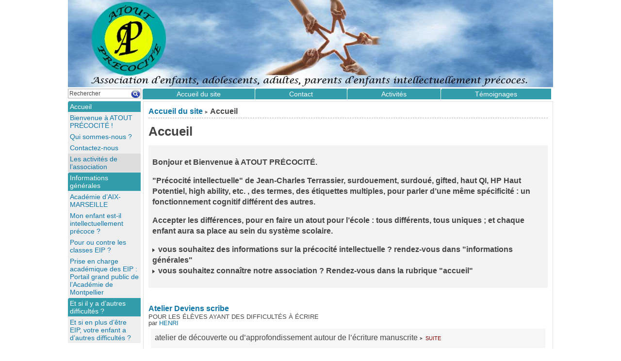

--- FILE ---
content_type: text/html; charset=utf-8
request_url: https://atout-precocite.fr/-Accueil-.html
body_size: 7737
content:

<!DOCTYPE html PUBLIC "-//W3C//DTD XHTML 1.0 Strict//EN"
        "http://www.w3.org/TR/xhtml1/DTD/xhtml1-strict.dtd">
<html xmlns="http://www.w3.org/1999/xhtml" xml:lang="fr" lang="fr" dir="ltr">
<head>
	<title>[atout-précocité.fr] : Accueil</title>
	
	<link rel="stylesheet" href="https://www.atout-precocite.fr/local/cache-css/spip_style-urlabs-fcd8-compacte-abc3.css" type="text/css" media="all" />
	<link rel="stylesheet" href="https://www.atout-precocite.fr/local/cache-css/base-urlabs-b536-compacte-1edf.css" type="text/css" media="projection, screen, tv" />
	<link rel="stylesheet" href="https://www.atout-precocite.fr/local/cache-css/alter-urlabs-03e6-compacte-5093.css" type="text/css" media="projection, screen, tv" />
	
	
	
	<link rel="stylesheet" href="https://www.atout-precocite.fr/local/cache-css/print-urlabs-dad3-compacte-648d.css" type="text/css" media="print" />


	
<script src="https://atout-precocite.fr/spip.php?page=jquery.js" type="text/javascript"></script>
<!-- insert_head -->
<!-- Rien dans les metas du Couteau Suisse -->


<script src="https://www.atout-precocite.fr/local/cache-js_base-compacte-c42e.js"  type="text/javascript"></script>

	


<!--[if lte IE 6]>
	<style>
		#menu-rubriques a { height: 1em; }
		#menu-rubriques li { height: 1em; float: left; clear: both;width: 100%; }
	</style>
	<![endif]-->

<!--[if IE 6]>
	<style>
		#menu-rubriques li { clear: none;}
	</style>
	<![endif]-->

	<!-- META DATA -->
	<meta http-equiv="Content-Type" content="text/html; charset=utf-8" />
	<meta http-equiv="Content-language" content="fr" />
	<meta name="generator" content="SPIP" />
	<meta name="robots" content="index,follow" />
	<meta name="keywords" content="www.atout-precocite.fr,précocité,enfant,adulte,EIP,intellectuel,précoce,anpeip,Anpeip,ANPEIP,ANPEIP Languedoc,EIP PACA,EIP Languedoc,EIP languedoc,Gard,Herault,eip,EIP,surdou&eacute;,surdoue,surdou&eacute;s,enfants surdou&eacute;s,enfant surdou&eacute;,enfant pr&eacute;coce,enfants pr&eacute;coces,pr&eacute;cocit&eacute;,precoce,gifted children,pr&eacute;cocit&eacute;,enfants doues,enfance,enfant prometteur, humour,&eacute;ducation, intelligence, qi, QI, Q.I.,tests,Quotient intellectuel,Intellectuel,douance,cr&eacute;ativit&eacute;,Psychologie,psychologie, m&eacute;thodologie,p&eacute;dagogie,m&eacute;thode de travail,psychom&eacute;trie,p&eacute;dagogie,recherche p&eacute;dagogique,coll&egrave;ge, lyc&eacute;e, &eacute;chec scolaire,livres precocite intellectuelle,&eacute;tablissement scolaire,formation,parent,&eacute;tablissement scolaire, WISC, WISC III, WISC IV,tester un enfant pr&eacute;coce,ennui &agrave; l &eacute;cole,formation,ajouter adulte EIP,atout precocite,classes EIP,établissement EIP,
eip dys,Montpellier,Avignon,Nîmes,Beziers"/>
	<link rel="schema.DCTERMS"  href="http://purl.org/dc/terms/" />
	<link rel="schema.DC"       href="http://purl.org/dc/elements/1.1/" />



	<!-- META rubrique - META section -->
	<meta name="Description" content="Bonjour et Bienvenue à ATOUT PRÉCOCITÉ. 

&quot;Précocité intellectuelle&quot; de Jean-Charles Terrassier, surdouement, surdoué, gifted, haut QI, HP Haut Potentiel, high ability, etc. , des termes, des étiquettes multiples, pour parler d'une même spécificité : un fonctionnement cognitif différent des autres. 

Accepter les différences, pour en faire un atout pour l’école : tous différents, tous uniques ; et chaque enfant aura sa place au sein du système scolaire. 

 vous souhaitez des informations sur la précocité intellectuelle ? rendez-vous dans &quot;informations générales&quot; 

 vous souhaitez connaître notre association ? Rendez-vous dans la rubrique &quot;accueil&quot;" />
	
  <!-- META Dublin Core - voir: http://uk.dublincore.org/documents/dcq-html/  -->
  <meta name="DC.title" content="Accueil" />
  <meta name="DC.language" scheme="ISO639-1" content="fr" />
  <meta name="DC.identifier" scheme="DCTERMS.URI" content="https://www.atout-precocite.fr/-Accueil-.html" />
  <meta name="DC.source" scheme="DCTERMS.URI" content="https://www.atout-precocite.fr" />
  
  <meta name="DC.date" scheme="ISO8601" content="2025-09-22T16:20:27Z" />


	<link rel="shortcut icon" href="squelettes/favicon.ico" />

	<link rel="alternate" type="application/rss+xml" title="Syndiquer tout le site : atout-précocité.fr" href="https://atout-precocite.fr/spip.php?page=backend" />

	<style type="text/css" media="screen">
<!--

-->
</style>
</head>
<body dir="ltr" class="fr rubrique sect11  rub11">
<div id="page" class="rubrique rub11">

<!-- *****************************************************************
	Bandeau, titre du site et menu langue
	Header and main menu (top and right) 
    ************************************************************* -->
	
<!-- L'entete du site -->
<div id="entete">
	<a href="https://www.atout-precocite.fr" title="Accueil du site : atout-précocité.fr" class="nom-site"></a>


  
</div><!-- entete -->

<!-- *****************************************************************
	Contenu principal (centre)
	Main content (center) 
    ************************************************************* -->
	<div id="bloc-contenu-large">
		<h5>
		<a href="https://www.atout-precocite.fr" title="Accueil du site : atout-précocité.fr">Accueil du site</a>
    
		<b class='separateur'>&gt;</b> Accueil
		</h5>
		<div class="ligne-debut"></div><!-- ligne-debut -->
    	
    <h1 class="titre-article">Accueil</h1>
	<div class="chapo " id="description">
        <p class="spip">Bonjour et Bienvenue à ATOUT PRÉCOCITÉ.</p>

<p class="spip">"Précocité intellectuelle" de Jean-Charles Terrassier, surdouement,  surdoué, gifted, haut QI, HP Haut Potentiel, high ability, etc. , des termes, des étiquettes multiples, pour parler d&#8217;une même spécificité&nbsp;: un fonctionnement cognitif différent des autres.</p>

<p class="spip">Accepter les différences, pour en faire un atout pour l’école&nbsp;: tous différents, tous uniques&nbsp;; et chaque enfant aura sa place au sein du système scolaire.</p>

<p class="spip"><img src="dist/puce.gif" width="8" height="11" alt="-" />&nbsp;vous souhaitez des informations sur la précocité intellectuelle&nbsp;? rendez-vous dans "informations générales"
<br /><img src="dist/puce.gif" width="8" height="11" alt="-" />&nbsp;vous souhaitez connaître notre association&nbsp;? Rendez-vous dans la rubrique "accueil"</p>
        
	</div><!-- chapo -->
	
			
			

			

	
	


		


				<div id="fragment_html_74c3fcd2c50daf642aec580ba6c6eb23_articles_rubrique" class="fragment">
		<h2 class="structure">Articles de cette rubrique</h2>
		 <a name='pagination_articles_rubrique' id='pagination_articles_rubrique'></a>
		
			<br class="nettoyeur" />
			
			
			<h3>
			<a href="https://www.atout-precocite.fr/Atelier-Deviens-scribe.html" >Atelier Deviens scribe</a>
			</h3>
      	<div class="sous-titre">Pour les élèves ayant des difficultés à écrire</div>
			<div class="detail">
				par  <a href="https://www.atout-precocite.fr/_Nouvel-auteur_.html">HENRI</a>
			</div><!-- detail -->
      	<div class="texte">
      		<div class="extrait">
      	 	atelier de découverte ou d’approfondissement autour de l’écriture manuscrite&nbsp;<b class="separateur">&gt;</b>&nbsp;<a  class="suite" href="https://www.atout-precocite.fr/Atelier-Deviens-scribe.html" title="...suite" >suite</a>
      		</div>
      	</div>
		<br />
		
			<br class="nettoyeur" />
			
			
			<h3>
			<a href="https://www.atout-precocite.fr/Groupes-de-paroles.html" >Groupes de paroles</a>
			</h3>
      	
			<div class="detail">
				par  <a href="https://www.atout-precocite.fr/_Nouvel-auteur_.html">HENRI</a>
			</div><!-- detail -->
      	<div class="texte">
      		<div class="extrait">
      	 	Groupe de parole ouvert à tous,&nbsp;<b class="separateur">&gt;</b>&nbsp;<a  class="suite" href="https://www.atout-precocite.fr/Groupes-de-paroles.html" title="...suite" >suite</a>
      		</div>
      	</div>
		<br />
		
			<br class="nettoyeur" />
			
			
			<h3>
			<a href="https://www.atout-precocite.fr/Le-rendez-vous-Atout.html" >Le &#171;&nbsp;rendez-vous Atout&nbsp;&#187;</a>
			</h3>
      	<div class="sous-titre"> rendez-vous avec l’enfant, sa famille et des membres de l&#8217;association formés</div>
			<div class="detail">
				par  <a href="https://www.atout-precocite.fr/_Nouvel-auteur_.html">HENRI</a>
			</div><!-- detail -->
      	<div class="texte">
      		<div class="extrait">
      	 	rendez-vous avec l’enfant, sa famille et des membres de l’association formés à la précocité intellectuelle, à la pédagogie, aux neurosciences, en vue de déceler des pistes pédagogiques, méthodologiques, autres…

Ouvert aux non-adhérents (tarif préférentiel pour les adhérents)

Renseignements :&nbsp;(...)&nbsp;<b class="separateur">&gt;</b>&nbsp;<a  class="suite" href="https://www.atout-precocite.fr/Le-rendez-vous-Atout.html" title="...suite" >suite</a>
      		</div>
      	</div>
		<br />
		
			<br class="nettoyeur" />
			
			
			<h3>
			<a href="https://www.atout-precocite.fr/L-atelier-dessin-de-mangas.html" > L’atelier &#171;&nbsp;dessin de mangas&nbsp;&#187;</a>
			</h3>
      	<div class="sous-titre">pour enfants et jeunes (adultes acceptés)  Avec Christelle Samyn</div>
			<div class="detail">
				par  <a href="https://www.atout-precocite.fr/_Nouvel-auteur_.html">HENRI</a>
			</div><!-- detail -->
      	<div class="texte">
      		<div class="extrait">
      	 	Aucune compétence artistique requise Les samedis après-midi (ateliers de 2 heures ; horaires précisés ultérieurement)

26 novembre 2021, 15 janvier, 12 février, 19 mars, 16 avril, 21 mai &amp; 18 juin 2022

Réservé aux adhérents à jour de leur cotisation

Renseignements et inscriptions :&nbsp;(...)&nbsp;<b class="separateur">&gt;</b>&nbsp;<a  class="suite" href="https://www.atout-precocite.fr/L-atelier-dessin-de-mangas.html" title="...suite" >suite</a>
      		</div>
      	</div>
		<br />
		
			<br class="nettoyeur" />
			
			
			<h3>
			<a href="https://www.atout-precocite.fr/L-atelier-egyptologie.html" > L’atelier &#171;&nbsp;égyptologie&nbsp;&#187;</a>
			</h3>
      	<div class="sous-titre">pour enfants et jeunes (adultes acceptés)  Avec Elsa Froppier</div>
			<div class="detail">
				par  <a href="https://www.atout-precocite.fr/_Nouvel-auteur_.html">HENRI</a>
			</div><!-- detail -->
      	<div class="texte">
      		<div class="extrait">
      	 	Les samedis : de 14 h à 16 h

25 septembre &amp; 13 novembre 2021, 15 janvier, 19 mars, 14 mai &amp; 18 juin 2022

Réservé aux adhérents à jour de leur cotisation

Renseignements et inscriptions : contact@atout-precocite.fr ou 06 78 92 70&nbsp;(...)&nbsp;<b class="separateur">&gt;</b>&nbsp;<a  class="suite" href="https://www.atout-precocite.fr/L-atelier-egyptologie.html" title="...suite" >suite</a>
      		</div>
      	</div>
		<br />
		
			<br class="nettoyeur" />
			
			
			<h3>
			<a href="https://www.atout-precocite.fr/Sortie-Familiale-dimanche-07.html" >Sortie Familiale dimanche 07 novembre 2021</a>
			</h3>
      	<div class="sous-titre">Domaine départementale du Château de Restinclières, PRADES LE LEZ 34</div>
			<div class="detail">
				par  <a href="https://www.atout-precocite.fr/_Nouvel-auteur_.html">HENRI</a>
			</div><!-- detail -->
      	<div class="texte">
      		<div class="extrait">
      	 	RDV à partir de 11h

Point de RDV : le plus grand parking ombragé du haut

Pique-nique et partage

Prévoir des tenues pratiques, des nattes, des jeux de société, des ballons, des vélos…

Possibilité de promenade dans le domaine

La sortie est ouverte à tous, sans restriction, le domaine est public et&nbsp;(...)&nbsp;<b class="separateur">&gt;</b>&nbsp;<a  class="suite" href="https://www.atout-precocite.fr/Sortie-Familiale-dimanche-07.html" title="...suite" >suite</a>
      		</div>
      	</div>
		<br />
		
			<br class="nettoyeur" />
			
			
			<h3>
			<a href="https://www.atout-precocite.fr/Les-rencontres-publiques.html" > Les rencontres publiques</a>
			</h3>
      	<div class="sous-titre">LATTES Salle 8</div>
			<div class="detail">
				par  <a href="https://www.atout-precocite.fr/_Nouvel-auteur_.html">HENRI</a>
			</div><!-- detail -->
      	<div class="texte">
      		<div class="extrait">
      	 	Bonjour à tous et bonne rentrée scolaire !

Nous serons heureux de vous rencontrer enfin cette année !

Voici les rendez-vous déjà fixés

 Les rencontres publiques en salle 8, le vendredi à partir de 20 h 30

24 septembre &amp; 26 novembre 2021, 28 janvier, 25 mars &amp; 20 mai 2022

Ouvert aux&nbsp;(...)&nbsp;<b class="separateur">&gt;</b>&nbsp;<a  class="suite" href="https://www.atout-precocite.fr/Les-rencontres-publiques.html" title="...suite" >suite</a>
      		</div>
      	</div>
		<br />
		
			<br class="nettoyeur" />
			
			
			<h3>
			<a href="https://www.atout-precocite.fr/OBSERVATION-ASTRONOMIQUE-a.html" >OBSERVATION ASTRONOMIQUE à Gallargues-le-Montueux (30660) et Aubais  samedi 5 octobre (*) à partir de 16 h</a>
			</h3>
      	
			<div class="detail">
				par  <a href="https://www.atout-precocite.fr/_Nouvel-auteur_.html">HENRI</a>
			</div><!-- detail -->
      	<div class="texte">
      		<div class="extrait">
      	 	(*) sous réserve que le ciel soit dégagé&nbsp;; nous confirmerons aux inscrits, vendredi 4 octobre dans l’après-midi, si la sortie est maintenue ou reportée&nbsp;<b class="separateur">&gt;</b>&nbsp;<a  class="suite" href="https://www.atout-precocite.fr/OBSERVATION-ASTRONOMIQUE-a.html" title="...suite" >suite</a>
      		</div>
      	</div>
		<br />
		
			<br class="nettoyeur" />
			
			
			<h3>
			<a href="https://www.atout-precocite.fr/Atelier-Methodologie-2019-2020.html" >Atelier Méthodologie 2019-2020</a>
			</h3>
      	<div class="sous-titre">Apprendre à apprendre, comprendre, développer ses compétences cognitives et sociales,  travailler ses émotions, sa confiance en soi par le jeu de réflexion pour les transférer ensuite dans la vie scolaire.  </div>
			<div class="detail">
				par  <a href="https://www.atout-precocite.fr/_Nouvel-auteur_.html">HENRI</a>
			</div><!-- detail -->
      	<div class="texte">
      		<div class="extrait">
      	 	Améliorer sa lecture d’énoncé, comprendre l’implicite, savoir développer, s’exprimer correctement pour être compris. « Je perçois, j’évoque, je restitue »

Avec C. Couderc

Les samedis de 14 h à 15 h, ou de 15 h 15 à 16 h 15

Calendrier prévisionnel (10 séances d’une heure) : 21 septembre, 5 &amp; 12 octobre,&nbsp;(...)&nbsp;<b class="separateur">&gt;</b>&nbsp;<a  class="suite" href="https://www.atout-precocite.fr/Atelier-Methodologie-2019-2020.html" title="...suite" >suite</a>
      		</div>
      	</div>
		<br />
		
			<br class="nettoyeur" />
			
			
			<h3>
			<a href="https://www.atout-precocite.fr/Atelier-Sophrologie-2019-2020.html" >Atelier Sophrologie 2019-2020</a>
			</h3>
      	<div class="sous-titre">Pour les enfants - Confiance en soi et gestion des émotions</div>
			<div class="detail">
				par  <a href="https://www.atout-precocite.fr/_Nouvel-auteur_.html">HENRI</a>
			</div><!-- detail -->
      	<div class="texte">
      		<div class="extrait">
      	 	<p class="spip">Etre un enfant intellectuellement précoce, c’est être un enfant à besoins spécifiques.</p>

<p class="spip">Le quotidien est générateur de stress parce que l’enfant n’est pas toujours compris, les parents sont souvent démunis, les enseignants peu ou pas formés.</p>

<p class="spip">L’enfant a besoin d’identifier, de comprendre et de gérer ses émotions, de renforcer la confiance et l’estime de lui. Pratiquer la sophrologie est un précieux atout pour l’enfant et l’adulte en devenir.</p>

<p class="spip">Pour être bien dans leur tête, dans leur corps et dans leur cœur et leur donner des outils pour être heureux dans leur quotidien et toute leur vie.</p>

<p class="spip">Groupe de 6 à 8 enfants</p>

<p class="spip">Avec Carole Sommer, Sophrologue</p>

<p class="spip">Les samedis de 16 h 30 à 17 h 30</p>

<p class="spip">Calendrier prévisionnel (10 séances)&nbsp;: 21 septembre, 5 octobre, 23 novembre, 7 décembre 2019, 18 janvier, 1er février, 7, 14 &amp; 21 mars, 16 mai 2020</p>

<p class="spip">Lieu de rendez-vous&nbsp;: Maison des associations de Lattes (34970), salle 8</p>

<p class="spip">Parking&nbsp;: mairie (entre l&#8217;avenue de Montpellier et la rue des Narcisses)</p>

<p class="spip">Coordonnées GPS de la salle 8&nbsp;: 43.568011, 3.902828</p>

<p class="spip">Participation aux frais&nbsp;:</p>

<p class="spip"><img src="dist/puce.gif" width="8" height="11" alt="-" />&nbsp;L’enfant vient pour un essai, mais son inscription à l’atelier n’est ensuite pas confirmée&nbsp;: 15 €.</p>

<p class="spip"><img src="dist/puce.gif" width="8" height="11" alt="-" />&nbsp;L’enfant est inscrit pour l’année scolaire&nbsp;: 100 € (pas de remboursement si l’enfant ne participe pas à certaines séances)</p>

<p class="spip"><img src="dist/puce.gif" width="8" height="11" alt="-" />&nbsp;L’enfant est inscrit en cours d’année, pour le reste des séances restant à effectuer&nbsp;: au prorata des séances restantes</p>

<p class="spip">N.B. Atelier réservé aux adhérents de l’association à jour de leur cotisation, organisé sous réserve d’un nombre suffisant de participants</p>

<p class="spip">Pour demander votre inscription, veuillez répondre au présent message en complétant le bulletin ci-dessous&nbsp;; pour la première séance de l’atelier, apportez&nbsp;:</p>

<p class="spip"><img src="dist/puce.gif" width="8" height="11" alt="-" />&nbsp;si vous n’êtes pas encore adhérent, le bulletin d’adhésion (+ bilan psychométrique ou attestation de précocité) et un chèque du montant de la cotisation (*)</p>

<p class="spip"><img src="dist/puce.gif" width="8" height="11" alt="-" />&nbsp;un chèque du montant de la participation aux frais de l’atelier (*)</p>

<p class="spip">(*) à l’ordre d’Atout-Précocité</p>&nbsp;<b class="separateur">&gt;</b>&nbsp;<a  class="suite" href="https://www.atout-precocite.fr/Atelier-Sophrologie-2019-2020.html" title="...suite" >suite</a>
      		</div>
      	</div>
		<br />
		
		
		<div class="pagination">
			<div class="ligne1">
				<div dir="ltr">10/77 Articles</div>
			</div>
			<div class="ligne2">
        <span class="on">0</span>
	|

 <a href='-Accueil-.html?debut_articles_rubrique=10#pagination_articles_rubrique' class='lien_pagination'>10</a>
	|

 <a href='-Accueil-.html?debut_articles_rubrique=20#pagination_articles_rubrique' class='lien_pagination'>20</a>
	|

 <a href='-Accueil-.html?debut_articles_rubrique=30#pagination_articles_rubrique' class='lien_pagination'>30</a>
	|

 <a href='-Accueil-.html?debut_articles_rubrique=40#pagination_articles_rubrique' class='lien_pagination'>40</a>
	|

 <a href='-Accueil-.html?debut_articles_rubrique=50#pagination_articles_rubrique' class='lien_pagination'>50</a>
	|

 <a href='-Accueil-.html?debut_articles_rubrique=60#pagination_articles_rubrique' class='lien_pagination'>60</a>
	|

 <a href='-Accueil-.html?debut_articles_rubrique=70#pagination_articles_rubrique' class='lien_pagination'>70</a>
			</div>
		</div>

		<!-- /fragment_html_74c3fcd2c50daf642aec580ba6c6eb23_articles_rubrique --></div>		
		
		
		<br class="nettoyeur" />
	</div><!-- bloc-contenu -->
	

<!-- *****************************************************************
	Navigation principale et rubriques (haut et/ou gauche)
	Main and Sections Navigation (top and/orleft) 
    ************************************************************* -->
<div id="navigation">
    <h2 class="structure">Navigation</h2>

	<div class="menu" id="menu-principal">
		<ul>
			<li id="menu-principal-accueil"><a href="https://www.atout-precocite.fr" title="Accueil du site : atout-précocité.fr">Accueil du site</a></li>
			
			<li id="menu-principal-contact"><a href="https://www.atout-precocite.fr/Contactez-nous.html" title="Contact">Contact</a></li>

			
			<li class="menu-principal-rubriques"><a href="https://www.atout-precocite.fr/-Les-activites-de-l-association-.html">Activités</a></li>
						
			
			<li class="menu-principal-rubriques"><a href="https://www.atout-precocite.fr/-Temoignages-.html">Témoignages</a></li>
						
			
			
						
		</ul>
	</div>
<div class="menu" id="menu-recherche">

<div class="formulaire_spip formulaire_recherche">
<a name="formulaire_recherche" id="formulaire_recherche"></a>

<form id="form-rech" action="spip.php?page=recherche" method="get">
<fieldset>
	
	<input type="hidden" name="lang" value="fr" />
	<input name="page" value="recherche" type="hidden">
	<label for="recherche">Rechercher</label>
	<input type="text" class="forml" name="recherche" id="recherche" value="Rechercher" onfocus="this.value='';" size="20"/>
	<img src="squelettes/styles/img/loupe.png" onclick="document.getElementById('form-rech').submit();" />
</fieldset>
</form>
</div>

</div>

<div class="menu" id="menu-rubriques">






   
        
   







	<h3 class="structure">Rubriques</h3>
	<ul>
		
		<li>
				<a class="lienon" href="-Accueil-.html" >Accueil</a>
		
		
			<ul>
		
				<li>
					<a class="lien article" href="Bienvenue-a-Atout-precocite.html" title="ATOUT PRÉCOCITÉ apporte son aide et soutien aux parents d'enfants intellectuellement précoce (EIP) du Languedoc et aux enseignants pour les aider à mieux comprendre ces enfants.">Bienvenue à ATOUT PRÉCOCITÉ&nbsp;!</a>
				</li>
		
				<li>
					<a class="lien article" href="Qui-sommes-nous.html" title="Nous sommes une association de bénévoles, d’adultes, de parents portés par une volonté de défendre la spécificité de nos EIP dans le cadre de la prévention de l’échec scolaire. Nous continuons dans notre rôle d’accompagnement des parents, des EIP et des adultes testés à haut potentiel. Nous diffusons l’information sur la précocité intellectuelle en général, les EIP et au-delà, des informations autour des troubles de l’apprentissage, de l’éducation, par l’intermédiaire d’Internet, auprès des familles et des (...)">Qui sommes-nous&nbsp;?</a>
				</li>
		
				<li>
					<a class="lien article" href="Contactez-nous.html" title="Vous habitez dans l’Aveyron (12), de l’ Hérault (34), de la Lozère (48 ), du Gard (30), du Vaucluse (84)... bref autour du ''grand'' Languedoc Roussillon ? 

Contactez nous : Par mail, téléphone ou courrier, nos bénévoles, les parents d'enfants intellectuellement précoces de notre association se feront un plaisir de vous donner du temps si nécessaire. Prenez également de votre côté toutes les dispositions nécessaires pour un échange agréable - surtout pas au feu rouge, ni au bureau avant votre réunion, ni (...) ">Contactez-nous</a>
				</li>
		
			</ul>
		
		
			<ul>
		
				<li>
					<a class="lien" href="-Les-activites-de-l-association-.html" >Les activités de l&#8217;association</a>
		
				</li>
		
			</ul>
		
		</li>
	
		<li>
				<a class="lien" href="-Informations-generales-.html" >Informations générales</a>
		
		
			<ul>
		
				<li>
					<a class="lien article" href="Academie-d-AIX-MARSEILLE.html" title="Le groupe de travail académique pour la scolarisation des élèves intellectuellement précoces publie une plaquette d'information à destination des établissements scolaires. 

L'académie a mis en lien tout un ensemble d'informations : le formulaire de contact du référent eip académique, les colloques et autres rencontres de 2013 

https://www.ac-aix-marseille.fr/ped... 

BESOINS EDUCATIFS PARTICULIERS 2013.indd - Onisep (...) ">Académie d&#8217;AIX-MARSEILLE</a>
				</li>
		
				<li>
					<a class="lien article" href="Mon-enfant-est-il.html" title="les signes, les tests, à quoi servent-ils, toutes les informations si vous hesitez à sauter le pas.">Mon enfant est-il intellectuellement précoce&nbsp;?</a>
				</li>
		
				<li>
					<a class="lien article" href="Pour-ou-contre-les-classes-EIP.html" title="Un rapide panorama des solutions trouvées par nos adherents.">Pour ou contre les classes EIP&nbsp;?</a>
				</li>
		
				<li>
					<a class="lien article" href="Prise-en-charge-academique-des-EIP.html" title="&quot;Il s’agit d’apporter, en tant que de besoin, à des élèves ayant un profil singulier et des aptitudes particulières, la reconnaissance bienveillante de leur spécificité ainsi que l’aide et l’assistance pédagogique à laquelle ils ont droit pour qu’ils puissent étudier dans les meilleures conditions afin de s’épanouir à l’école et de réussir leur scolarité.&quot; 

Ce site est le résultat de la collaboration, depuis 2002, entre l'académie de Montpellier et les associations concernées. 

Les pistes pédagogiques : (...) ">Prise en charge académique des EIP&nbsp;: Portail grand public de l&#8217;Académie de Montpellier</a>
				</li>
		
			</ul>
		
		
		</li>
	
		<li>
				<a class="lien" href="-Et-si-il-y-a-d-autres-difficultes-.html" >Et si il y a d&#8217;autres difficultés&nbsp;?</a>
		
		
			<ul>
		
				<li>
					<a class="lien article" href="Et-si-en-plus-d-etre-EIP-votre.html" title="Il peut arriver qu'un enfant soit précoce et en situation de handicap, de type &quot;dys-&quot; ou autre. Ces enfants ont des droits, les connaissez-vous ? 

Quelques ressources : 

Brochure sur les difficultés et troubles des apprentissages chez l’enfant à partir de 5 ans 

http://www.sante.gouv.fr/brochure-s... 

Loi handicap 

www.legifrance.gouv.fr La loi handicap reconnaît à tout enfant porteur de handicap le droit d’être inscrit (...) ">Et si en plus d&#8217;être EIP, votre enfant a d&#8217;autres difficultés&nbsp;?</a>
				</li>
		
			</ul>
		
		
		</li>
	
	</ul>
 






</div>

</div>
<!-- *****************************************************************
	Pied de page - Footer
    ************************************************************* -->
<div id="bas">
	<a href="https://www.atout-precocite.fr" title="Accueil du site">Accueil du site</a> | 
	<a href="https://atout-precocite.fr/spip.php?page=contact" title="Contact">Contact</a> | 
	<a href="https://atout-precocite.fr/spip.php?page=plan" title="Plan du site">Plan du site</a> | 
	<a href="ecrire" rel="nofollow" title="Espace priv&eacute;">Espace priv&eacute;</a> | 
	<a href="https://atout-precocite.fr/spip.php?page=statistiques" title="Statistiques du site">Statistiques</a> | 
	<span style="white-space: nowrap;">visites : <strong>2715615</strong></span>

	<p>
		<a href="https://atout-precocite.fr/spip.php?page=backend" rel="nofollow" title="Syndication : fran&#231;ais"><img src="dist/feed.png" alt="Suivre la vie du site" style="position:relative;bottom:-0.3em;" width="16" height="16" class="format_png" /><span style="text-transform: uppercase;">&nbsp;fr&nbsp;</span></a>




		<a href="https://atout-precocite.fr/spip.php?page=backend&amp;id_rubrique=11" rel="nofollow" title="Syndiquer cette rubrique"><img src="dist/feed.png" alt="Suivre la vie du site" style="position:relative;bottom:-0.3em;" width="16" height="16" class="format_png" /><span>&nbsp;Accueil</span></a>

	<big>&nbsp;
		<b><a href="http://fr.wikipedia.org/wiki/Really_Simple_Syndication">?</a></b>
	</big>
	</p>

</div><!-- fin bas -->



	<!-- SPIP-CRON --><div style="background-image: url('https://atout-precocite.fr/spip/.php/squelettes/local/dist/ecrire/squelettes/styles/img/squelettes/styles/img/spip.php?action=cron');"></div>


</div><!-- page -->
</body>
</html>



--- FILE ---
content_type: text/css
request_url: https://www.atout-precocite.fr/local/cache-css/spip_style-urlabs-fcd8-compacte-abc3.css
body_size: 672
content:
.spip_puce{list-style-position:outside;}   
h3.spip{text-align:center;margin-top:2em;margin-bottom:1.4em;font-size:1.15em;font-weight:bold;}  
blockquote.spip,.spip_serif{font-family:Georgia,Times,serif;}
blockquote.spip{margin:1em;padding-left:1em;padding-right:1em;border:1px dotted;}
div.spip_poesie{margin:1em;padding-left:1em;border-left:1px solid;font-family:Garamond,Georgia,Times,serif;}
div.spip_poesie div{text-indent:-60px;margin-left:60px;}
.spip_code,.spip_cadre{font-family:monospace;font-style:normal;font-size:1.2em;}
.spip_cadre{width:99%;border:1px inset;}
.spip_surligne{background:#FF6;}
table.spip{margin:auto;margin-bottom:1em;border:1px solid;border-collapse:collapse;}
table.spip caption{caption-side:top;text-align:center;margin:auto;padding:3px;font-weight:bold;}
table.spip tr.row_first{background:#FFC;}
table.spip tr.row_odd{background:#DDD;}
table.spip tr.row_even{background:#EEE;}
table.spip th,table.spip td{padding:3px;text-align:left;vertical-align:middle;}
img,.spip_logos{margin:0;padding:0;border:none;}
.spip_documents{text-align:center;}
.spip_documents_center{clear:both;width:100%;margin:auto;}
span.spip_documents_center{display:block;margin-top:1em;}
.spip_documents_left{float:left;margin-right:15px;margin-bottom:5px;}
.spip_documents_right{float:right;margin-left:15px;margin-bottom:5px;}
.spip_doc_titre{font-weight:bold;font-size:0.8em;margin-left:auto;margin-right:auto;}
.spip_doc_descriptif{clear:both;font-size:0.8em;margin-left:auto;margin-right:auto;}
.format_png{behavior:url(https://www.atout-precocite.fr/dist/win_png.htc);}
.spip_modele{float:right;display:block;border:1px dotted #666;width:180px;}
table.spip_barre{width:100%;}
table.spip_barre a img{background:#FDA;padding:3px;border:1px outset #999;}
table.spip_barre a:hover img{background:#FFF;border:1px solid #999;}
table.spip_barre input.barre{width:100%;background:#EEE;} 
a.spip_in{color:#900;}
a.spip_out{color:#009;}
a.spip_url{color:#009;}
a.spip_glossaire{color:#060;}
.on{font-weight:bold;color:#000;}